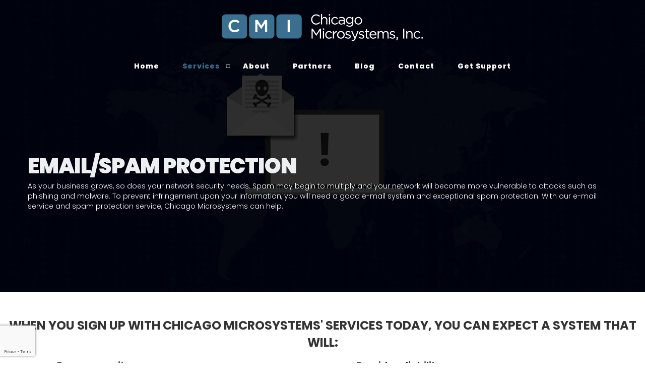

--- FILE ---
content_type: text/html; charset=utf-8
request_url: https://www.google.com/recaptcha/api2/anchor?ar=1&k=6LdM5uMZAAAAAPZWmYQk9X2Al7cBs-E_8bSM-qVH&co=aHR0cHM6Ly93d3cuY2hpbWljcm8uY29tOjQ0Mw..&hl=en&v=N67nZn4AqZkNcbeMu4prBgzg&theme=light&size=invisible&badge=bottomleft&anchor-ms=20000&execute-ms=30000&cb=omw6nt1gzyh3
body_size: 49741
content:
<!DOCTYPE HTML><html dir="ltr" lang="en"><head><meta http-equiv="Content-Type" content="text/html; charset=UTF-8">
<meta http-equiv="X-UA-Compatible" content="IE=edge">
<title>reCAPTCHA</title>
<style type="text/css">
/* cyrillic-ext */
@font-face {
  font-family: 'Roboto';
  font-style: normal;
  font-weight: 400;
  font-stretch: 100%;
  src: url(//fonts.gstatic.com/s/roboto/v48/KFO7CnqEu92Fr1ME7kSn66aGLdTylUAMa3GUBHMdazTgWw.woff2) format('woff2');
  unicode-range: U+0460-052F, U+1C80-1C8A, U+20B4, U+2DE0-2DFF, U+A640-A69F, U+FE2E-FE2F;
}
/* cyrillic */
@font-face {
  font-family: 'Roboto';
  font-style: normal;
  font-weight: 400;
  font-stretch: 100%;
  src: url(//fonts.gstatic.com/s/roboto/v48/KFO7CnqEu92Fr1ME7kSn66aGLdTylUAMa3iUBHMdazTgWw.woff2) format('woff2');
  unicode-range: U+0301, U+0400-045F, U+0490-0491, U+04B0-04B1, U+2116;
}
/* greek-ext */
@font-face {
  font-family: 'Roboto';
  font-style: normal;
  font-weight: 400;
  font-stretch: 100%;
  src: url(//fonts.gstatic.com/s/roboto/v48/KFO7CnqEu92Fr1ME7kSn66aGLdTylUAMa3CUBHMdazTgWw.woff2) format('woff2');
  unicode-range: U+1F00-1FFF;
}
/* greek */
@font-face {
  font-family: 'Roboto';
  font-style: normal;
  font-weight: 400;
  font-stretch: 100%;
  src: url(//fonts.gstatic.com/s/roboto/v48/KFO7CnqEu92Fr1ME7kSn66aGLdTylUAMa3-UBHMdazTgWw.woff2) format('woff2');
  unicode-range: U+0370-0377, U+037A-037F, U+0384-038A, U+038C, U+038E-03A1, U+03A3-03FF;
}
/* math */
@font-face {
  font-family: 'Roboto';
  font-style: normal;
  font-weight: 400;
  font-stretch: 100%;
  src: url(//fonts.gstatic.com/s/roboto/v48/KFO7CnqEu92Fr1ME7kSn66aGLdTylUAMawCUBHMdazTgWw.woff2) format('woff2');
  unicode-range: U+0302-0303, U+0305, U+0307-0308, U+0310, U+0312, U+0315, U+031A, U+0326-0327, U+032C, U+032F-0330, U+0332-0333, U+0338, U+033A, U+0346, U+034D, U+0391-03A1, U+03A3-03A9, U+03B1-03C9, U+03D1, U+03D5-03D6, U+03F0-03F1, U+03F4-03F5, U+2016-2017, U+2034-2038, U+203C, U+2040, U+2043, U+2047, U+2050, U+2057, U+205F, U+2070-2071, U+2074-208E, U+2090-209C, U+20D0-20DC, U+20E1, U+20E5-20EF, U+2100-2112, U+2114-2115, U+2117-2121, U+2123-214F, U+2190, U+2192, U+2194-21AE, U+21B0-21E5, U+21F1-21F2, U+21F4-2211, U+2213-2214, U+2216-22FF, U+2308-230B, U+2310, U+2319, U+231C-2321, U+2336-237A, U+237C, U+2395, U+239B-23B7, U+23D0, U+23DC-23E1, U+2474-2475, U+25AF, U+25B3, U+25B7, U+25BD, U+25C1, U+25CA, U+25CC, U+25FB, U+266D-266F, U+27C0-27FF, U+2900-2AFF, U+2B0E-2B11, U+2B30-2B4C, U+2BFE, U+3030, U+FF5B, U+FF5D, U+1D400-1D7FF, U+1EE00-1EEFF;
}
/* symbols */
@font-face {
  font-family: 'Roboto';
  font-style: normal;
  font-weight: 400;
  font-stretch: 100%;
  src: url(//fonts.gstatic.com/s/roboto/v48/KFO7CnqEu92Fr1ME7kSn66aGLdTylUAMaxKUBHMdazTgWw.woff2) format('woff2');
  unicode-range: U+0001-000C, U+000E-001F, U+007F-009F, U+20DD-20E0, U+20E2-20E4, U+2150-218F, U+2190, U+2192, U+2194-2199, U+21AF, U+21E6-21F0, U+21F3, U+2218-2219, U+2299, U+22C4-22C6, U+2300-243F, U+2440-244A, U+2460-24FF, U+25A0-27BF, U+2800-28FF, U+2921-2922, U+2981, U+29BF, U+29EB, U+2B00-2BFF, U+4DC0-4DFF, U+FFF9-FFFB, U+10140-1018E, U+10190-1019C, U+101A0, U+101D0-101FD, U+102E0-102FB, U+10E60-10E7E, U+1D2C0-1D2D3, U+1D2E0-1D37F, U+1F000-1F0FF, U+1F100-1F1AD, U+1F1E6-1F1FF, U+1F30D-1F30F, U+1F315, U+1F31C, U+1F31E, U+1F320-1F32C, U+1F336, U+1F378, U+1F37D, U+1F382, U+1F393-1F39F, U+1F3A7-1F3A8, U+1F3AC-1F3AF, U+1F3C2, U+1F3C4-1F3C6, U+1F3CA-1F3CE, U+1F3D4-1F3E0, U+1F3ED, U+1F3F1-1F3F3, U+1F3F5-1F3F7, U+1F408, U+1F415, U+1F41F, U+1F426, U+1F43F, U+1F441-1F442, U+1F444, U+1F446-1F449, U+1F44C-1F44E, U+1F453, U+1F46A, U+1F47D, U+1F4A3, U+1F4B0, U+1F4B3, U+1F4B9, U+1F4BB, U+1F4BF, U+1F4C8-1F4CB, U+1F4D6, U+1F4DA, U+1F4DF, U+1F4E3-1F4E6, U+1F4EA-1F4ED, U+1F4F7, U+1F4F9-1F4FB, U+1F4FD-1F4FE, U+1F503, U+1F507-1F50B, U+1F50D, U+1F512-1F513, U+1F53E-1F54A, U+1F54F-1F5FA, U+1F610, U+1F650-1F67F, U+1F687, U+1F68D, U+1F691, U+1F694, U+1F698, U+1F6AD, U+1F6B2, U+1F6B9-1F6BA, U+1F6BC, U+1F6C6-1F6CF, U+1F6D3-1F6D7, U+1F6E0-1F6EA, U+1F6F0-1F6F3, U+1F6F7-1F6FC, U+1F700-1F7FF, U+1F800-1F80B, U+1F810-1F847, U+1F850-1F859, U+1F860-1F887, U+1F890-1F8AD, U+1F8B0-1F8BB, U+1F8C0-1F8C1, U+1F900-1F90B, U+1F93B, U+1F946, U+1F984, U+1F996, U+1F9E9, U+1FA00-1FA6F, U+1FA70-1FA7C, U+1FA80-1FA89, U+1FA8F-1FAC6, U+1FACE-1FADC, U+1FADF-1FAE9, U+1FAF0-1FAF8, U+1FB00-1FBFF;
}
/* vietnamese */
@font-face {
  font-family: 'Roboto';
  font-style: normal;
  font-weight: 400;
  font-stretch: 100%;
  src: url(//fonts.gstatic.com/s/roboto/v48/KFO7CnqEu92Fr1ME7kSn66aGLdTylUAMa3OUBHMdazTgWw.woff2) format('woff2');
  unicode-range: U+0102-0103, U+0110-0111, U+0128-0129, U+0168-0169, U+01A0-01A1, U+01AF-01B0, U+0300-0301, U+0303-0304, U+0308-0309, U+0323, U+0329, U+1EA0-1EF9, U+20AB;
}
/* latin-ext */
@font-face {
  font-family: 'Roboto';
  font-style: normal;
  font-weight: 400;
  font-stretch: 100%;
  src: url(//fonts.gstatic.com/s/roboto/v48/KFO7CnqEu92Fr1ME7kSn66aGLdTylUAMa3KUBHMdazTgWw.woff2) format('woff2');
  unicode-range: U+0100-02BA, U+02BD-02C5, U+02C7-02CC, U+02CE-02D7, U+02DD-02FF, U+0304, U+0308, U+0329, U+1D00-1DBF, U+1E00-1E9F, U+1EF2-1EFF, U+2020, U+20A0-20AB, U+20AD-20C0, U+2113, U+2C60-2C7F, U+A720-A7FF;
}
/* latin */
@font-face {
  font-family: 'Roboto';
  font-style: normal;
  font-weight: 400;
  font-stretch: 100%;
  src: url(//fonts.gstatic.com/s/roboto/v48/KFO7CnqEu92Fr1ME7kSn66aGLdTylUAMa3yUBHMdazQ.woff2) format('woff2');
  unicode-range: U+0000-00FF, U+0131, U+0152-0153, U+02BB-02BC, U+02C6, U+02DA, U+02DC, U+0304, U+0308, U+0329, U+2000-206F, U+20AC, U+2122, U+2191, U+2193, U+2212, U+2215, U+FEFF, U+FFFD;
}
/* cyrillic-ext */
@font-face {
  font-family: 'Roboto';
  font-style: normal;
  font-weight: 500;
  font-stretch: 100%;
  src: url(//fonts.gstatic.com/s/roboto/v48/KFO7CnqEu92Fr1ME7kSn66aGLdTylUAMa3GUBHMdazTgWw.woff2) format('woff2');
  unicode-range: U+0460-052F, U+1C80-1C8A, U+20B4, U+2DE0-2DFF, U+A640-A69F, U+FE2E-FE2F;
}
/* cyrillic */
@font-face {
  font-family: 'Roboto';
  font-style: normal;
  font-weight: 500;
  font-stretch: 100%;
  src: url(//fonts.gstatic.com/s/roboto/v48/KFO7CnqEu92Fr1ME7kSn66aGLdTylUAMa3iUBHMdazTgWw.woff2) format('woff2');
  unicode-range: U+0301, U+0400-045F, U+0490-0491, U+04B0-04B1, U+2116;
}
/* greek-ext */
@font-face {
  font-family: 'Roboto';
  font-style: normal;
  font-weight: 500;
  font-stretch: 100%;
  src: url(//fonts.gstatic.com/s/roboto/v48/KFO7CnqEu92Fr1ME7kSn66aGLdTylUAMa3CUBHMdazTgWw.woff2) format('woff2');
  unicode-range: U+1F00-1FFF;
}
/* greek */
@font-face {
  font-family: 'Roboto';
  font-style: normal;
  font-weight: 500;
  font-stretch: 100%;
  src: url(//fonts.gstatic.com/s/roboto/v48/KFO7CnqEu92Fr1ME7kSn66aGLdTylUAMa3-UBHMdazTgWw.woff2) format('woff2');
  unicode-range: U+0370-0377, U+037A-037F, U+0384-038A, U+038C, U+038E-03A1, U+03A3-03FF;
}
/* math */
@font-face {
  font-family: 'Roboto';
  font-style: normal;
  font-weight: 500;
  font-stretch: 100%;
  src: url(//fonts.gstatic.com/s/roboto/v48/KFO7CnqEu92Fr1ME7kSn66aGLdTylUAMawCUBHMdazTgWw.woff2) format('woff2');
  unicode-range: U+0302-0303, U+0305, U+0307-0308, U+0310, U+0312, U+0315, U+031A, U+0326-0327, U+032C, U+032F-0330, U+0332-0333, U+0338, U+033A, U+0346, U+034D, U+0391-03A1, U+03A3-03A9, U+03B1-03C9, U+03D1, U+03D5-03D6, U+03F0-03F1, U+03F4-03F5, U+2016-2017, U+2034-2038, U+203C, U+2040, U+2043, U+2047, U+2050, U+2057, U+205F, U+2070-2071, U+2074-208E, U+2090-209C, U+20D0-20DC, U+20E1, U+20E5-20EF, U+2100-2112, U+2114-2115, U+2117-2121, U+2123-214F, U+2190, U+2192, U+2194-21AE, U+21B0-21E5, U+21F1-21F2, U+21F4-2211, U+2213-2214, U+2216-22FF, U+2308-230B, U+2310, U+2319, U+231C-2321, U+2336-237A, U+237C, U+2395, U+239B-23B7, U+23D0, U+23DC-23E1, U+2474-2475, U+25AF, U+25B3, U+25B7, U+25BD, U+25C1, U+25CA, U+25CC, U+25FB, U+266D-266F, U+27C0-27FF, U+2900-2AFF, U+2B0E-2B11, U+2B30-2B4C, U+2BFE, U+3030, U+FF5B, U+FF5D, U+1D400-1D7FF, U+1EE00-1EEFF;
}
/* symbols */
@font-face {
  font-family: 'Roboto';
  font-style: normal;
  font-weight: 500;
  font-stretch: 100%;
  src: url(//fonts.gstatic.com/s/roboto/v48/KFO7CnqEu92Fr1ME7kSn66aGLdTylUAMaxKUBHMdazTgWw.woff2) format('woff2');
  unicode-range: U+0001-000C, U+000E-001F, U+007F-009F, U+20DD-20E0, U+20E2-20E4, U+2150-218F, U+2190, U+2192, U+2194-2199, U+21AF, U+21E6-21F0, U+21F3, U+2218-2219, U+2299, U+22C4-22C6, U+2300-243F, U+2440-244A, U+2460-24FF, U+25A0-27BF, U+2800-28FF, U+2921-2922, U+2981, U+29BF, U+29EB, U+2B00-2BFF, U+4DC0-4DFF, U+FFF9-FFFB, U+10140-1018E, U+10190-1019C, U+101A0, U+101D0-101FD, U+102E0-102FB, U+10E60-10E7E, U+1D2C0-1D2D3, U+1D2E0-1D37F, U+1F000-1F0FF, U+1F100-1F1AD, U+1F1E6-1F1FF, U+1F30D-1F30F, U+1F315, U+1F31C, U+1F31E, U+1F320-1F32C, U+1F336, U+1F378, U+1F37D, U+1F382, U+1F393-1F39F, U+1F3A7-1F3A8, U+1F3AC-1F3AF, U+1F3C2, U+1F3C4-1F3C6, U+1F3CA-1F3CE, U+1F3D4-1F3E0, U+1F3ED, U+1F3F1-1F3F3, U+1F3F5-1F3F7, U+1F408, U+1F415, U+1F41F, U+1F426, U+1F43F, U+1F441-1F442, U+1F444, U+1F446-1F449, U+1F44C-1F44E, U+1F453, U+1F46A, U+1F47D, U+1F4A3, U+1F4B0, U+1F4B3, U+1F4B9, U+1F4BB, U+1F4BF, U+1F4C8-1F4CB, U+1F4D6, U+1F4DA, U+1F4DF, U+1F4E3-1F4E6, U+1F4EA-1F4ED, U+1F4F7, U+1F4F9-1F4FB, U+1F4FD-1F4FE, U+1F503, U+1F507-1F50B, U+1F50D, U+1F512-1F513, U+1F53E-1F54A, U+1F54F-1F5FA, U+1F610, U+1F650-1F67F, U+1F687, U+1F68D, U+1F691, U+1F694, U+1F698, U+1F6AD, U+1F6B2, U+1F6B9-1F6BA, U+1F6BC, U+1F6C6-1F6CF, U+1F6D3-1F6D7, U+1F6E0-1F6EA, U+1F6F0-1F6F3, U+1F6F7-1F6FC, U+1F700-1F7FF, U+1F800-1F80B, U+1F810-1F847, U+1F850-1F859, U+1F860-1F887, U+1F890-1F8AD, U+1F8B0-1F8BB, U+1F8C0-1F8C1, U+1F900-1F90B, U+1F93B, U+1F946, U+1F984, U+1F996, U+1F9E9, U+1FA00-1FA6F, U+1FA70-1FA7C, U+1FA80-1FA89, U+1FA8F-1FAC6, U+1FACE-1FADC, U+1FADF-1FAE9, U+1FAF0-1FAF8, U+1FB00-1FBFF;
}
/* vietnamese */
@font-face {
  font-family: 'Roboto';
  font-style: normal;
  font-weight: 500;
  font-stretch: 100%;
  src: url(//fonts.gstatic.com/s/roboto/v48/KFO7CnqEu92Fr1ME7kSn66aGLdTylUAMa3OUBHMdazTgWw.woff2) format('woff2');
  unicode-range: U+0102-0103, U+0110-0111, U+0128-0129, U+0168-0169, U+01A0-01A1, U+01AF-01B0, U+0300-0301, U+0303-0304, U+0308-0309, U+0323, U+0329, U+1EA0-1EF9, U+20AB;
}
/* latin-ext */
@font-face {
  font-family: 'Roboto';
  font-style: normal;
  font-weight: 500;
  font-stretch: 100%;
  src: url(//fonts.gstatic.com/s/roboto/v48/KFO7CnqEu92Fr1ME7kSn66aGLdTylUAMa3KUBHMdazTgWw.woff2) format('woff2');
  unicode-range: U+0100-02BA, U+02BD-02C5, U+02C7-02CC, U+02CE-02D7, U+02DD-02FF, U+0304, U+0308, U+0329, U+1D00-1DBF, U+1E00-1E9F, U+1EF2-1EFF, U+2020, U+20A0-20AB, U+20AD-20C0, U+2113, U+2C60-2C7F, U+A720-A7FF;
}
/* latin */
@font-face {
  font-family: 'Roboto';
  font-style: normal;
  font-weight: 500;
  font-stretch: 100%;
  src: url(//fonts.gstatic.com/s/roboto/v48/KFO7CnqEu92Fr1ME7kSn66aGLdTylUAMa3yUBHMdazQ.woff2) format('woff2');
  unicode-range: U+0000-00FF, U+0131, U+0152-0153, U+02BB-02BC, U+02C6, U+02DA, U+02DC, U+0304, U+0308, U+0329, U+2000-206F, U+20AC, U+2122, U+2191, U+2193, U+2212, U+2215, U+FEFF, U+FFFD;
}
/* cyrillic-ext */
@font-face {
  font-family: 'Roboto';
  font-style: normal;
  font-weight: 900;
  font-stretch: 100%;
  src: url(//fonts.gstatic.com/s/roboto/v48/KFO7CnqEu92Fr1ME7kSn66aGLdTylUAMa3GUBHMdazTgWw.woff2) format('woff2');
  unicode-range: U+0460-052F, U+1C80-1C8A, U+20B4, U+2DE0-2DFF, U+A640-A69F, U+FE2E-FE2F;
}
/* cyrillic */
@font-face {
  font-family: 'Roboto';
  font-style: normal;
  font-weight: 900;
  font-stretch: 100%;
  src: url(//fonts.gstatic.com/s/roboto/v48/KFO7CnqEu92Fr1ME7kSn66aGLdTylUAMa3iUBHMdazTgWw.woff2) format('woff2');
  unicode-range: U+0301, U+0400-045F, U+0490-0491, U+04B0-04B1, U+2116;
}
/* greek-ext */
@font-face {
  font-family: 'Roboto';
  font-style: normal;
  font-weight: 900;
  font-stretch: 100%;
  src: url(//fonts.gstatic.com/s/roboto/v48/KFO7CnqEu92Fr1ME7kSn66aGLdTylUAMa3CUBHMdazTgWw.woff2) format('woff2');
  unicode-range: U+1F00-1FFF;
}
/* greek */
@font-face {
  font-family: 'Roboto';
  font-style: normal;
  font-weight: 900;
  font-stretch: 100%;
  src: url(//fonts.gstatic.com/s/roboto/v48/KFO7CnqEu92Fr1ME7kSn66aGLdTylUAMa3-UBHMdazTgWw.woff2) format('woff2');
  unicode-range: U+0370-0377, U+037A-037F, U+0384-038A, U+038C, U+038E-03A1, U+03A3-03FF;
}
/* math */
@font-face {
  font-family: 'Roboto';
  font-style: normal;
  font-weight: 900;
  font-stretch: 100%;
  src: url(//fonts.gstatic.com/s/roboto/v48/KFO7CnqEu92Fr1ME7kSn66aGLdTylUAMawCUBHMdazTgWw.woff2) format('woff2');
  unicode-range: U+0302-0303, U+0305, U+0307-0308, U+0310, U+0312, U+0315, U+031A, U+0326-0327, U+032C, U+032F-0330, U+0332-0333, U+0338, U+033A, U+0346, U+034D, U+0391-03A1, U+03A3-03A9, U+03B1-03C9, U+03D1, U+03D5-03D6, U+03F0-03F1, U+03F4-03F5, U+2016-2017, U+2034-2038, U+203C, U+2040, U+2043, U+2047, U+2050, U+2057, U+205F, U+2070-2071, U+2074-208E, U+2090-209C, U+20D0-20DC, U+20E1, U+20E5-20EF, U+2100-2112, U+2114-2115, U+2117-2121, U+2123-214F, U+2190, U+2192, U+2194-21AE, U+21B0-21E5, U+21F1-21F2, U+21F4-2211, U+2213-2214, U+2216-22FF, U+2308-230B, U+2310, U+2319, U+231C-2321, U+2336-237A, U+237C, U+2395, U+239B-23B7, U+23D0, U+23DC-23E1, U+2474-2475, U+25AF, U+25B3, U+25B7, U+25BD, U+25C1, U+25CA, U+25CC, U+25FB, U+266D-266F, U+27C0-27FF, U+2900-2AFF, U+2B0E-2B11, U+2B30-2B4C, U+2BFE, U+3030, U+FF5B, U+FF5D, U+1D400-1D7FF, U+1EE00-1EEFF;
}
/* symbols */
@font-face {
  font-family: 'Roboto';
  font-style: normal;
  font-weight: 900;
  font-stretch: 100%;
  src: url(//fonts.gstatic.com/s/roboto/v48/KFO7CnqEu92Fr1ME7kSn66aGLdTylUAMaxKUBHMdazTgWw.woff2) format('woff2');
  unicode-range: U+0001-000C, U+000E-001F, U+007F-009F, U+20DD-20E0, U+20E2-20E4, U+2150-218F, U+2190, U+2192, U+2194-2199, U+21AF, U+21E6-21F0, U+21F3, U+2218-2219, U+2299, U+22C4-22C6, U+2300-243F, U+2440-244A, U+2460-24FF, U+25A0-27BF, U+2800-28FF, U+2921-2922, U+2981, U+29BF, U+29EB, U+2B00-2BFF, U+4DC0-4DFF, U+FFF9-FFFB, U+10140-1018E, U+10190-1019C, U+101A0, U+101D0-101FD, U+102E0-102FB, U+10E60-10E7E, U+1D2C0-1D2D3, U+1D2E0-1D37F, U+1F000-1F0FF, U+1F100-1F1AD, U+1F1E6-1F1FF, U+1F30D-1F30F, U+1F315, U+1F31C, U+1F31E, U+1F320-1F32C, U+1F336, U+1F378, U+1F37D, U+1F382, U+1F393-1F39F, U+1F3A7-1F3A8, U+1F3AC-1F3AF, U+1F3C2, U+1F3C4-1F3C6, U+1F3CA-1F3CE, U+1F3D4-1F3E0, U+1F3ED, U+1F3F1-1F3F3, U+1F3F5-1F3F7, U+1F408, U+1F415, U+1F41F, U+1F426, U+1F43F, U+1F441-1F442, U+1F444, U+1F446-1F449, U+1F44C-1F44E, U+1F453, U+1F46A, U+1F47D, U+1F4A3, U+1F4B0, U+1F4B3, U+1F4B9, U+1F4BB, U+1F4BF, U+1F4C8-1F4CB, U+1F4D6, U+1F4DA, U+1F4DF, U+1F4E3-1F4E6, U+1F4EA-1F4ED, U+1F4F7, U+1F4F9-1F4FB, U+1F4FD-1F4FE, U+1F503, U+1F507-1F50B, U+1F50D, U+1F512-1F513, U+1F53E-1F54A, U+1F54F-1F5FA, U+1F610, U+1F650-1F67F, U+1F687, U+1F68D, U+1F691, U+1F694, U+1F698, U+1F6AD, U+1F6B2, U+1F6B9-1F6BA, U+1F6BC, U+1F6C6-1F6CF, U+1F6D3-1F6D7, U+1F6E0-1F6EA, U+1F6F0-1F6F3, U+1F6F7-1F6FC, U+1F700-1F7FF, U+1F800-1F80B, U+1F810-1F847, U+1F850-1F859, U+1F860-1F887, U+1F890-1F8AD, U+1F8B0-1F8BB, U+1F8C0-1F8C1, U+1F900-1F90B, U+1F93B, U+1F946, U+1F984, U+1F996, U+1F9E9, U+1FA00-1FA6F, U+1FA70-1FA7C, U+1FA80-1FA89, U+1FA8F-1FAC6, U+1FACE-1FADC, U+1FADF-1FAE9, U+1FAF0-1FAF8, U+1FB00-1FBFF;
}
/* vietnamese */
@font-face {
  font-family: 'Roboto';
  font-style: normal;
  font-weight: 900;
  font-stretch: 100%;
  src: url(//fonts.gstatic.com/s/roboto/v48/KFO7CnqEu92Fr1ME7kSn66aGLdTylUAMa3OUBHMdazTgWw.woff2) format('woff2');
  unicode-range: U+0102-0103, U+0110-0111, U+0128-0129, U+0168-0169, U+01A0-01A1, U+01AF-01B0, U+0300-0301, U+0303-0304, U+0308-0309, U+0323, U+0329, U+1EA0-1EF9, U+20AB;
}
/* latin-ext */
@font-face {
  font-family: 'Roboto';
  font-style: normal;
  font-weight: 900;
  font-stretch: 100%;
  src: url(//fonts.gstatic.com/s/roboto/v48/KFO7CnqEu92Fr1ME7kSn66aGLdTylUAMa3KUBHMdazTgWw.woff2) format('woff2');
  unicode-range: U+0100-02BA, U+02BD-02C5, U+02C7-02CC, U+02CE-02D7, U+02DD-02FF, U+0304, U+0308, U+0329, U+1D00-1DBF, U+1E00-1E9F, U+1EF2-1EFF, U+2020, U+20A0-20AB, U+20AD-20C0, U+2113, U+2C60-2C7F, U+A720-A7FF;
}
/* latin */
@font-face {
  font-family: 'Roboto';
  font-style: normal;
  font-weight: 900;
  font-stretch: 100%;
  src: url(//fonts.gstatic.com/s/roboto/v48/KFO7CnqEu92Fr1ME7kSn66aGLdTylUAMa3yUBHMdazQ.woff2) format('woff2');
  unicode-range: U+0000-00FF, U+0131, U+0152-0153, U+02BB-02BC, U+02C6, U+02DA, U+02DC, U+0304, U+0308, U+0329, U+2000-206F, U+20AC, U+2122, U+2191, U+2193, U+2212, U+2215, U+FEFF, U+FFFD;
}

</style>
<link rel="stylesheet" type="text/css" href="https://www.gstatic.com/recaptcha/releases/N67nZn4AqZkNcbeMu4prBgzg/styles__ltr.css">
<script nonce="Z7lWigOeaVuvPn6fehzwcw" type="text/javascript">window['__recaptcha_api'] = 'https://www.google.com/recaptcha/api2/';</script>
<script type="text/javascript" src="https://www.gstatic.com/recaptcha/releases/N67nZn4AqZkNcbeMu4prBgzg/recaptcha__en.js" nonce="Z7lWigOeaVuvPn6fehzwcw">
      
    </script></head>
<body><div id="rc-anchor-alert" class="rc-anchor-alert"></div>
<input type="hidden" id="recaptcha-token" value="[base64]">
<script type="text/javascript" nonce="Z7lWigOeaVuvPn6fehzwcw">
      recaptcha.anchor.Main.init("[\x22ainput\x22,[\x22bgdata\x22,\x22\x22,\[base64]/[base64]/[base64]/[base64]/[base64]/[base64]/KGcoTywyNTMsTy5PKSxVRyhPLEMpKTpnKE8sMjUzLEMpLE8pKSxsKSksTykpfSxieT1mdW5jdGlvbihDLE8sdSxsKXtmb3IobD0odT1SKEMpLDApO08+MDtPLS0pbD1sPDw4fFooQyk7ZyhDLHUsbCl9LFVHPWZ1bmN0aW9uKEMsTyl7Qy5pLmxlbmd0aD4xMDQ/[base64]/[base64]/[base64]/[base64]/[base64]/[base64]/[base64]\\u003d\x22,\[base64]\x22,\x22w7bClSMIGSAjw6fCp1wbw6s6w7IrwrDCqsOww6rCnxB1w5QfK8KHIsO2b8KGfsKsRGnCkQJ2XB5cwoHCpMO3d8O9BhfDh8KKfcOmw6J5wqPCs3nCpsOdwoHCujbCjsKKwrLDt17DiGbCrcOGw4DDj8K+PMOHGsKNw5JtNMKswrkUw6DCjcKsSMOBwrzDtk1/[base64]/IFU4wqzDlRDCqcKGw5k6wrNhGnfCscOrbcOAVCgkHMOow5jCnlDDjkzCv8K6d8Kpw6lrw6bCvigPw7kcwqTDhMOrcTMYw51TTMKuH8O1Pzh4w7LDpsOBYTJ4wpHCoVAmw5d4CMKwwo0GwrdAw4QFOMKuw7I/w7wVRjR4ZMOmwrg/wpbCrl0TZlHDoR1WwqjDocO1w6YGwpPCtlNOa8OyRsK+f00mwpg/[base64]/[base64]/DqcOxa1jCmRPCn33Cni7CmcKqX8KAwoUAG8KrYsOfw4EYT8KYwq5qFcKew7J3YxjDj8K4X8Ovw45YwpZ7D8K0wqzDm8OuwpXCoMOQRBVOQkJNwpwsSVnCnEliw4jCkUs3eEPDlcK5EQQ3IHnDg8OAw68Ww4/DkVbDk1DDjyHCssOnSnkpPEU6O34Ad8Kpw5JFMwITaMO8YMOdG8Oew5sxZ1A0ail7wpfCuMKaAXgQJR/Ds8KWw6E6w53DkCZQw44VYzliecKzwqYnGMKrAUthwpzDt8KlwrwewrgPw6c+AMOhw57ChsO4bsK0a1V8wpXCk8Kiw7rDln/[base64]/Duh/CjQ/CjEIZAsK4acKHKmtgw68WdMOdwqcowoVIacKZw4YHw6RZX8K+w497BsKsLMO+w7hOw6w6P8KFwr1lcU0qc2NUw4swPVDDhnFBw7bDoFnCj8KUYhHCo8KTwrPDnsOowoEwwqVuAhIlGg1ZPMO9w6s/QQsVwr9vB8K1wprDisKzSUnDoMKWw5dBLwHCqgEwwpJbwrp5KsKFwrjCqDNFV8OowpARwq3DnSDDjsO3GcK9Q8ONJU7Cuz/ChcOJwrbCvFA1M8O4w6DCjMOkOGrDpsODwr8TwoHDhMOGEMOIw6rCvsKdwqTCrsOjw6PCtsOvfcOLw7/CpUBtO2nCmsKTw4vCqMO1VzZ/HcKrZE9pwppzw5TDksO9w7DCtk3CgREVwoVNcMKNLcO1A8K2woEgwrXDj0MSwrpgw6zCp8Osw5c2w4MYwrPDlMKJVT0JwrVpb8K1RcOtY8OAQijCjBEofMOEwq/CgMOLwrIkwqEmwrBLwppIwoM2R1/DsCdRZDfCosKLw6sVF8OGwogqw4fCpQbCtQtbw7/Ci8OOwpINw7IyIcO4wpQFIm1HYcKwfirDnyDCqMOAwpJowqt6wpXCuHLChDkvfGwgJMOPw63Cv8Oswot+bG4iw641IifDrHIyVXE1w5hqw7EMNMKKBcKMAkbCvcKUesOjOsKfWGbDiQJnGwgvwpR2wpQZGHUAI3Myw6vCkMOXHcOzw6XDpcO9S8KBwq/[base64]/CpsOiKcKCfxRRwqLCosKsw7hEwrTCo2jCqsODwrvCp1vCuQ7DpBYEwqPCtUdWwobCtVbDsTRlw63DmGfDhsOxc3XDnsO/wod8ZMKsJEsdJ8K0w4lIw7jDgcKcw6bCgSgBbcOxw6rDrsK/wplRwpwCccKzc2vDoUHDk8KVworCocK0wpFDwqXDoGnCpRrCiMK4w752RHNkZn3Ck3zCpFzCtcOjwqjDpcOLJsOCUsOtw5MnDcKXwpJrw7hiwrZswpNIDsOZw4jCrBXCusKLMmERLsOGwoPDvhQOwq5QdsOQBcOHU2/CrFR8c2/Cnjo8w4AWccOtL8KFw73CqnvCl2HCp8KtWcOKwobCg03CkFfChkPCrxhuBMK6wr/[base64]/[base64]/[base64]/DllV6WsKlwrrCu8OxORldGsOAw41Ewp/CusKDKk7CmWnCrMKcw7VYw5zDhcKFXsKkey/Dg8OZNGPChsOdwr3CkcKMwqxIw7XCgMKCVsKLYcKZK1jDmMOLUsKdwrcePCBQw7zDgsO6JGAdMcOaw7oOwrTCqcOaDMOcw602w7wvb0wPw7dWw70mBwlCw54OwqbCnsKawqDCoMO6BmDDiFnCuMOPw5I6wrFewoUPw5kKw4JlwpPDkcO5ZMOdMsOXLUJ8wo/Cn8K4w57CnsK4wo04w4XDgMKkZzt1LMOHf8KdBU4CwpfDkMO4KcOoXT0Ww6nCo0TCvXR/GsKuUzx8wp/CnsObw77DqmxOwrUawo3DmXzCoAHCocOTwoDClBsYTMKmwoXCrADChSwmw498wofDvcOJIwBBw6QpwqLCr8OGw7JsD2TDl8OfKMK3LsKPL14eQQwAGMOPw5gyJiDCr8KmYMK/RsK1w6XCj8OTwpMuOcOJMsOHDUFKKMK8WMKJQ8KAw6sWEMOgwrXDqsOgeGrDhUXDtcKHFcKVwpcbw6nDjsOPw4XCo8KsKVzDpcOgMEzDscKAw6XCosOAbW3Cu8KtX8KFwpsywrvCo8K9TxvCrUJefsKVwq7CpgPCn0JZamDDjMOhS1nClGrCkMO1JDg7Lk/DkDDCssKaUTjDtmfDqcOfcsKfw7lJw4bDq8OUw5J2w5jDllJwwqTCsU/CoR7DgMKJw7IYXnfClcOFwovCqS3DgMKZLcOmwpEnAsOHKG/CvsKCw4jDs0bDlXlkwpFBEXkmWG4mwoUcwrTCvXhPR8K3w4slTcKXw4fCs8OdwozDnQJywqYKwqkkw69zbRTDinYLD8Kvw4/Dji/DokZTDhjDvsKkEMOwwpjDsHLCrCpuw4IJw7zCtivDnF7ClsKHQcKjwp87ehnDjsOGOMKvVMKkZ8OCXMOMGcKQw5nCi3wrw4VxdhYHwpJvw4EaGkV8WcKTBsOAw6nDt8KTB3/CtBNpcDnDiA3Cu2XCo8KFQMKuV1/Cgh5oR8KgwrzDpMKxw7wOVHt/wrdNfwLCpUBxw5V7w4lwwrrCnEHDn8ONwqnDlF/[base64]/Cg8KSfn3ClwLCuMKKETd4RTsOVsKMw453wrl2LAXDvmRBwpHCkmBswq3CuRHDhMKWekZvwqwWblQFw4FkVMOaLcKfw6FAUcOSOArDrGNMKkLDusOSDsOvS1QxXiPDlMORMRjCqH3ClX3DsWchwprCucOhfMKtw5/DnsOsw5rCgEo/w5LDqQrDpQjCq116w5YBw73DusOBwp3DpsOefsKOw6rDh8Orwp7DnENkRknCqsKMdMOIw5xMXEY6w6pvFBfDpsKdwqjCg8KPbVrChT7Dh0HCnsOAwo4iSH/[base64]/Ck0DDh8KNdcK4WXc8RsK+woY8ScOuAS9SXMO/[base64]/ClmoKCMOPBcKhw6bDmMK3dxzDocKJQF3DrcOcHcKNIDo2JcO+wpfDrMO3wpjCn3jDvcO1EcKQwqDDnsKpesKqN8KDw4d/FWVGw6bCtl/DusO9YnTDj3LCn2Mvw5nDlCsSK8KBwqHCvjnCvB54w7IOwqzCk03CqhzDkVPCtsKsFMOVw6VffsOiG27DusOAw6vDrW0uEsOswoHDuVTCsH1MF8KecVPDpsK9KzPCgDPDgcOhLMOkwrdPOiLCrzHCvwhZw6zDsAvDlcO8woJeCnRTVR8CBicXdsOKw6o/O0rDtsOPwpHDqsOtw63Ckk/Ds8KPw6PDjsOaw70qTm/[base64]/[base64]/CssKoZcO6wrDDuhFow7jDmHUGw4x8OMKpEV/CjHVSHMOVLsKRNMKdw7Mtw5s2cMOiw4HDrMOYRkTDpMKow4fDnMKWw5NCw6kJZE4Jwo/[base64]/CrgV1w5VbVMO7Eyl8R8OqVsOAw43CjQHDqVIKJUnCg8KPAG1SCkA5wpXDl8OUA8OAw5NYw60gMEhSecKoSMKSw6zDlsODGcOSwqgswoLDkgTDg8O+w7LDnF85w7k2wqbDiMK6KHArOcOFBsKOecOZwo1Sw7EpbQHDtm8IfMKAwq0fwpzDoQHCtyzDlEfCj8O/w5TDjcO1YyJqLMOnw6jDhsORw73CncK1FlrCmHPDn8ORZsOew5d7wp7DgMOjwoxiwrNxPQtUw4TCjsONUMO7wodiw5HDnFfChEjCo8OMw4/CvsOWe8Kww6ERw63CmcKjwohmw4LCuyDDnEfCsUkSwrDDnVnCthsxUMKpEcKmw7xbw4LChcOLYMKXIGdfTMK+w7rDuMOpw73DjcK/w7XDmMOkYMK5FibCoFPCksOqwp/[base64]/Ciw7DvBM1JcOuw57CmcKiwpoTQsOFwoLCtMKuGSbDsD3Dmy7DgxUtSU/DicOnwq9WKFrDnwhsJHB5wqhkw5XDtDMuY8K+wr96fsOhQyAKwqASTMKQwr4IwrUKL1RHQsOpw6d4e07Dl8KKC8KSw685LsOLwr4jLEHDplvDiTnDszPDnG8dw4ERWcObwrsSw4INSW/[base64]/Ct8KSVxHDrELCgxDDrCEYw7LDiGvDiALCr2XDpsKsw63CjUUUXcOGwpDDigFtwqjDmQLCgS3Dr8KtRcKFZVLCn8OMw6/DpWvDtAJxwoVHwrjDnsKqBsKHbMO6dMOPwr5dw7FwwqZnwqsxw6DDqlbDlsKswq3DqcK/w7rDlMOxw4oQNyvDpHEpw5BdasO2wqlzZ8KlYz4LwpwUwoZ8wpHDgnnCnzrDhUfDsXgaRAteNMKoTinCrcO9woJSBcOWKsOgw7HCvkTCt8OzecO/woATwrUaPzIdw6llwoAyM8OVW8OtEmB9wofDssO6wqXCuMOpL8Odw5XDkMOqRsKUH2/DmnTDpTnCvjfDgMO7wr3ClcO3w6/DjH9GEyF2Z8KSw5rDtwBuwoMTVlbDnWbDisOawqzDkxfDjXrDqsKqwqDCjMOcw4rDixl5SsOMRsKeJRrDrgTDrE7DgMOnVhTCvlxSwphRwoPCu8K1Ew5uwoo4wrbCk3zDnAjCpzLCu8K4Vj7CizIDPmZ0w4g/w5PCncOwRxFYw4sAQn4fTnQ5JD3Dp8KEwrHDhlDDrxQQMgtPwp3DiG/CoF3Cn8OkInfDksO0ejHCmMOHEzckUj5mKSlRFG/Com5pw6ocwo1UQMK/VMKxwozCrB1mG8OyfEnCicKhwqXCpMO9wqDDpcOXw6rDq1zDlsKmNMKGwrdzw5nDhUPDjkbDuA9YwoRuccKkOkzDrsKXw6NzccKtF0LCnV5Fw6LDq8OaEMK3wqxxWcOiwpB9I8OYw6s7VsKiJcK3PRVDwpTCvznDhcO2c8K2wp/Cm8Knwp5vw57DqFjCr8OuwpfCgVjDi8O1wrVLwpnClRYCw54kG0vDvcKWwqvCkC0NYsOZQcKxNBN6PWDDhMKaw73Dn8KPwrNPwpfDvsOUSQs9wqzCrUTCu8KOwqs/AsKuwpHDksKCJRzDi8KDRXTDnCAJwrjDgAlZw5xowrYNw4gFw5bChcKWO8K3w6UPd08QA8Oowpliw5IbP2YeBSLCnA/CmFEuwp7DpBp3BF48w6xZw5rDmcK6McOUw73Ci8K2CcOVFsOmwrcow6jCg0N2wqtzwpdrO8Olw4DClMOlSFfCgcOkwoN4eMOZwpDCsMKzMcOZwqRZYxDDjWcgworCvDbDvcKhHcKbOUNhw5/Cvn47wqU8VsOxK0zDp8O7w6YjwpLCpsOAVcOzwq0BB8KYAcObw6gLw4x2wr/Cr8OjwqQHw6jDrcKpwpzDnMKmPcOPw6Q1Y3pga8KhY1fCrjvCuRjCjcKQVVMiw75MwqgFw6/DkHdKw4XCvMKOwpEPIMOnwq/[base64]/[base64]/CtBhYFsKTU8KlZE3ChXLDscKqBMK0wrnDucKGCsKnTsKBMhgiw55EwrjChy9Ad8O4wp4hwoPCnMKZHi/DlsKXwrh/[base64]/[base64]/Di0HCmiPChcO0w61kFRYdw744D8O6ZMK2w63CjmPCrhnCiRHDscOyw4/Dh8KLRsOqT8Obw6VgwrU6DGNvT8OYDsOhwrk4VXI/H3ghXMKrFWtQTRTDv8KvwpI/wpwqMA3DhcOUUsKBE8KRw6TDscKKHStrw7HCjApYwqB4DMKCYMKpwoLCqF/CssOpc8KUwqhFSzLDv8Otw45aw6ULw4jCp8OTfMKXbxpQWcO9wrPCusOzw7chdcORw6PCo8KoWVVYasKtw4Etwr4kYcK/w5UZw6w+dMOiw7gpwpxKNsODwq0Rw5zDoS/DtEPCp8KXw7MVwpTDtD/DiH4sT8Okw58xwpLCtcKnw73CgUXDo8KDw70qHyrDgMOcw5jCnw7Dn8KlwpLDrSfCosKPYMOyRWQaI33DqEXCgsOEesOcPMKkURJgcXg/w7dFwqHDtsKoF8O2JcK4w4pHQhpZwoNxLx/DrEpqSGDDtQvCtMKkw4bDjsK/w6sOCEzDsMKmw5fDgV8UwrlhBMKvw6nDtibDlTlGBcKBw5o9AgcyD8ONcsKAJmjChT3CpkRnw6LCiiQjw5DDl1BYw6PDpiw4fSQ/LFbCrMKWUQprLcKZTTMAwoteDiI9dmVyDGcWw6rDgcK7wqrDjmvDoyZDwqd/[base64]/DlV00HMKYY8KlM3d0fcODwooEwoI9Tn/[base64]/CrCk2LmA3LcOABsOfw7kTw47CnCTDtGdXw5/[base64]/CoRnCrRpSHcKBwozCncK8wpPDl8O+w4jCscKBw47CmsOHw7tmw68wU8OOUcOJw719w4DDrzBXLRIyBcOaNRpYQMKDPw7DsT9/fAQzwqTDgMOrwqPCq8KbecOARMKuQyZMw6dwwp/[base64]/DlgvCiMOhDxEXw7XDjcKoYX0Nw6DClcK4w4UOwpPCnsOrw6zDuipvZUjChzo3wpHDhsK4OR/CrsKUacKzAMOiw6vDtUxvwojChBF1E2XDq8OSW1gJZT1VwqxPw71pV8KTMMOpLnoVGhDDrcKTeA0ewrIPw6VyCcOBSAMPwpnDtTl/w6XCoWV/wrHCqMKuRw5ScjMdP14mwqPDpMOswpZ1wq3DsW7DocKgfsK7NlXDtsOfIsK4wqDCqiXDtcOKYcK+YFvChwfCt8OXIgPDhy7DucKkCMKqMRFyeX55e3/CtMKsw70WwodEYwFZw7HCrsKuw6jDkMOtw5XCrhB+P8OPEBbDli1Gw57Cv8OOQ8OZwqXDiS3DicKpwoBoGsK1woXDhMOLQR45RcKJw43CvFwYUkJ2w5nDi8KRw4MefDLCtsKow4LDmMKww6/CrigHw7huw67DjRnCrMOmZlF2JXArw7ZFZcKCw5p1Z1HDiMKzwpjClHJ5BMO9IsK9wqY/w6JRWsKzKX3Cm3M7R8Omw6xywqtDXFFuwrE4T3XDtjTDoMKfw5VuHcKnemfDpsOsw5bCnQrCtsOsw7rDtsOabcOEDlfCgsKaw77CijkGZGTDonXDiT3Dv8KzQFh5fcKUMsOPE10mAhQlw7RGORTChXVTGHxaEcOSdg3CrMOtw4TDqBEfCsOzSRnCqx/[base64]/w4dBwrAGwoTDicOIw5DDujjCoxPDmsKkN1hTRyHCk8OwwpnDqX3DpS0PYijDk8KoXsOiw50/HcKqw5bDhsKCAsKNSMOXwowgw6N4w5lJw7DCpk/CoAkxVsKLwoBww64Xd1J/woJ/wpvDusKWwrDDrhp6P8Knw6nCuTJVwrrCpcKqTMKOUVPCnwPDqhPCpsOSWG7DkMOSTMKCwp9ralErcinCvMOgXGDCiV0SEmhWC23Dsl/DrcKJNMOFCsK1Y2fDkD7CrgPDjFocwqApVMKVG8Orwr7Di08xSGzCksO0Ni97w5VwwqM+wq8/WXAlwok9dX/CpyzCsWFqwp7CtcKhwpBEw4fDgMORSE1lfsKxdcKvwqFVQ8OAw7daLV0Rw7XCiQIBXMO+fcKVOsOVwqMzecOqw77DuD8QOTcRRMORWcKNwq4oPBTDhVZxdMOBwrXDmQDDjWUnw5jDnTjCsMOBw7DDtREpflVWGsO4wpAgEsKtwrTDi8O5woLDiEx/w41jdQFoMcOlwo/ChlkYVcKFwpTCpnRnG0bCsT4HRMO6FMKlSAfDncOdbMKnwqIfwpTDjyjCkidwBS9tAHjDrcOBM07DlMK2HsK0KGRcFcKSw6xwYsKbw6hdwqPDhBzCgcKsWGPCmxrDtlbDucKbw5deScKywovDn8OwNMOYw5nDtcOPw7VfwovDv8OtOjARw4HDlnMBUA/Cm8OnNMO5KB9UQcKJMsKzSVBsw54NGWPCvhTDt3DCvsKPBcOcEsK+w6pdXG5Bw7BfHMOOchImSG7CoMOow6wiLmVMwq9Owr/Dng7DlcO+w4XDiVc+N0kAVXUmw5Vlwql+w5YHG8OZWMOjWsKKd3MuMifCj14bR8OOTVYMwoHCtRdGwpfDjm7Cn2zDg8K1wpfChMOtJsOnYsK3cF/DrXzCk8OPw4XDucKcOynCjcOyasK7wqbDohHDr8Kma8K9CRd1dDxgVMOdwpHCrhfCicOrDMOyw6zChx3Dq8O2wqggwpUDw6kMJsKlLSDCrcKPw5HCicOZw5Q/w6seDTbChV0FbsOnw63CmWLDo8OaWcOHcsKpw7kjw7nDuS/Dk1B+bMKIRMOjJ0NqEMKYJcO9woA3LcOKVFLDocKCwonDmMKWZSPDgmgOUcKtAHXDsMKcw6Msw7dpIxwLbcK/JsOxw4XChsOJw6XCscOVw5HCq1DDq8Kkw7J+QiDCnmXDp8K3NsOqw5rDilRqw4DDgxUBwpLDi0/CvyYARsO9wqFdw7Jfw4PDpMKow7rCoC1lQSvCscOoZGsRfMKVw5BmIk3CisKcwrbCjjsWw4kMZBo/[base64]/[base64]/wpsHd8OLwpDCsklkwpo8IkMuw4bDpgvChghww7tlw7LChBnChAnDnMO2w7hqdcOuwrfCh0wZfsOQwqEuw5ZKDMKwEsKSw6lkfzwBwpYHwpIYBBx8w4ksw7FUwrYZw7sLDCo7RChfw4gAHSFSOMOlalbDhFRcMUFCw6tZPMKtTWzDsGnDoQV2cmLDscKfwq8/U3XCmUvDrGHDl8O+GMOiTcOWwr97BcOEQMKNw7kEw7zDjQZOwpoCGMOCw4TDnsOATsKqe8OzfDHCpcKXQ8OFw4ljw55ROm9BLcK6wpfCvHnDumTDokvDk8O9wotxwqNwwqfCoXMsPXNrw6QLXBDCtSM8ChjCih/DsjdQWBsDQHfCl8OlYsOvKsOmwofCkBXDncK/MMOvw6JHVcOzRBXCksKrO0NLL8OYSGvCucOiGRbDlcK4w73DqcOOGcKtHMK4eXlEOjPDscKJEwTCjMK9wrrCnsO6cSbCvSAJT8OQYGjCtMOmw6o9IcKXw7ZbDMKEE8KPw7bDuMK2w7TCrcOmw6VzbsKawrczKi84w4LCisKBNglsaRFHwpoGwrZCUcKRdsKSw4B/LcK2woYfw5t5wqbCkmM6w7tKwpMdISkOwoLDvhd/aMKlwqFcwpsqw6hjX8OYw5HDg8KKw508WsODBmXDswPDp8O1wofDrnfChkfDmsKNw6/CjAbDpS/[base64]/SsKPw5UAw57CsMKpwojCv8K2w4XCijvCpWXDisKuCx5ETQgFwrnCr2LDrUfCtx3CpsKbw5g6wqR+w5dbXWxgUxDCqlI1woYkw714w5vDsSrDmy/Dk8KzJFVIw6bDpcOGw6fCiCTCu8KjUsOXw55Hwp87XDZrU8K3w7DDqMO0worCnsKJHcO6c0LCizYEwo7Dr8O3acKYw5Vmwq9gEMO1w4VEZXDCnMOywo9HEMKBSjLDsMOiUwFwRkYvHW7ClFwmK3/DucKGAnN1ZcOxR8Ktw7/[base64]/Di8KBw7jCgiMvwrRfP8KwwqnCucOpWlgRwqUvJsOOZsK9w5QEaTDDmkMSw6nCt8KVfXQtVWrCk8KWNsOQwo/DjMKiOcKEwpoPNMOqcQvDtF7DgsKXZcOAw6bCqMKYwrhpRBwtw6hmcz7Ck8OIw6NkEC7DoxLCqsKOwoB5BDYEw4jCiw8PwqkFDT/DqsOKw4PCuE1Bw7Bjwp/DvjDDsx49wqLDhS7Dj8KTw7wGFcOhwojDrF/CpHLDocKhwrgbcUQsw5MHwpkcdcOnNMOuwrvCrg/CnGTChsOdWSp0VcKWwqvCosOLwo/DpcKuIh4xbjvDoXDDhsK8RSEtfsKwecO/w5rDocOQLMK9w5UsfMKOwo1YFsKNw5fDsh1ew7fDmsKaa8ORw6E8wqhUw6zCgsODZ8KQwo9Mw7HDo8OJBX/CkEg2w7jCqMOEYgvCnSTDosKuVcOpLiDCncKUT8O1XAI2woBlCMK7V2gmw4M7LiUKwqI6wphwJcKkKcOsw5dlbFbCqlrCkj8zwqXDsMKMwqF4ZMKCw7fDgB3DrQXDnHxjOMKAw5XChRfCm8OHJcK9PcKdw70XwrhXBUBGKF/DiMOzFhfDqcKrwo/CosOLZVFta8K8w6JBwqbCpk58WiIQwpgaw71dPmF5K8OYw5MzA07ComnDrBQHw53Cj8Oyw583w57DvCBww5jCmsKDbMOcEEEDD3QXw7XCqB7DmER0SBPDs8Oja8K9w4Muw6d3YMKLwqbDvSvDpTR6w6ABc8OnXMKfwobCoUlEwqtVdRbCm8KMw4rDm0/[base64]/CosOvwofCoj/CusKSN8KCw4rDgxzCm8K2wroQwpjDjDkhayMwXsOtwoAaworCt8KedsOyworCvMK7woTCkMOQJwYeOMKYV8KQLiMMFRzCn2luw4AnU3/[base64]/DvMO6w5kewq1GKMOKLlxGwqk2Xl/Ch8O0f8O4w4XCtksTACjDpQXDisK6w4HCusOvwo3DrzMsw7DDg0fChMOMw74Dwr3ClgBOC8ObEsK3w4TClMOhLQXDqFBLwo7CmcObwrZXw6DCkXLDo8KgdAEgASEtdzMyecK5wojCvEdSc8O/[base64]/[base64]/wp3ClsOmUHMKDsKkwooCwrpHw5vDmMKqaUvDng9rTMObfz/CjMKOMxjDu8KOBcKyw6Riw4bDlg/DlE/CsjTCt1LCuG/DvcK0Az8Nw4J1w6pbD8KZd8KuDx1aHDjDlSfCizXDim7DrkbDs8KrwpNzworCuMK/OEPDphzCucK1Dw7Ci27DmMKuwqY2NsKCAGRgw5bCt2fDlTHDjsKuRcOdwrrDniMEbljCniHDq2nClHxKI23CkMKsw5hMw4HDosK0IAnCtxMDBEDDr8OKw4LDo0LDpcKFQTjDkMOQLE1Tw4dqw7zDosKPVVPDscOZNUBdfcO/MFDDlTXDmcK3NGPDryIHAMKRwrnCjcOgdMOQw6PCswdLwp1lwrdxTQjCiMO8DsKdwrFSJX5qKQY6I8KCJgNDVCrDjjdROS9xwpDCgxnCjcKQw4vCgsOLw5QIMTTCjsOAw6ISXh/[base64]/DmMO6bzpaPcOPw6fDi8Kiw7DCowvCrsODdULCh8Kkw6E7wqDCnwvCncO6LcOpw6QTCUg4wqHCtRgVbTLDqCBmVzg+w4MJw6fDvcOHw68sMDM5HxsPwrzDpGTCjEo0EcKRLibDqcO/aBbDikHDssOcaAljXcKkw5jDgWIfw43CgsO1WMOhw7jCucOMwqJEwrzDjcKnXi7Ckm9Awr/[base64]/[base64]/[base64]/[base64]/eyTDnnzCjlUJMsKzw79oekHClcKXRcK/KMKpacK0DMO0w4PDqkbCl3/DhDNyKcKiScOXF8OFwpZELUMow6xfQ2FpBcKvOSsTCcOVI281wq3CmjEuZw8TaMOUwqMwcCPCiMObAMO1wrbDki9VWcKQw7RkaMO/ZAYLwoFCdmvDksOWdcO9w6zDgknDuxQiw6BqXsKcwprCvkBGdsOCwpE0KcONwp1Zw6nCtcKTFynCh8KRfUPDigZIw7IvbMOHU8O3O8Kswo85w5rCqn5Owp8Rw54kw7oXw59iUsKtZkdWwoU/w7t+CXXClMOpw5vDnAs5w5UXTcOyw4fCusKlWAgvw5TCpnjDkzvDgsKBOBUUwo7Cp3I8w6LCqCN/QEjDlcO1wq8UwpnCq8O+woABwqA5BcObw7rDiE7CvMOewrrCpsORwpFdw4lIJxrDhgtNwpNnwpNDNATCvwACA8O5aCQ0cwfDlMKFwp3CkGLCq8OJw5NXB8OuAMKTwo4xw5HDlMKGcMKnw4QLw6s2w7VJfljCvztawrwlw70XwrfDnsOILsOOwp/DpXABw6EgZMOWRkzDnzFSw6N3BFpkw4nCgFlIZsKLQ8O5W8KvIcKlanjCqCrDnsOmNcKKKCHCs23DlsK/MMOuw7JfUcKZSMOJw5nCu8OewoMSa8OswqTDozvCmsOAwqnDjsObA0s1AD/DlVbDqnINDcKBBibDgsKUw5wKHwYFw4TChsKtcDXCp3Rkw6XCkgpBdcKpfsOww45NwoBYTgkSwrTCoDTDmMK2B3MpWxoaE27CqcOnZWLDminCtB88XcO7w4rChMKqDTdkwrBMwoDCqikdZEDCsyQ+wo9hwrVCd1MMMMOwwq/[base64]/CnBbCm8OLAMKSdMKPQMOAwqrCqHwAwp00wpPDp1DCnMOrN8OKw4zDgcO5w7ZQwp8Yw6o6KjvClsKtIsKmP8O+WDrDrX7Dp8Ktw6rDsFoJw4lfw4/DrMOvwqh9wp/CocKCWcKIcsKvJcKgXXDDn1ZmwonDsDpiVyTCs8OZWHt+JcOPNsKqw7RvQX3DnMKsIsOAQzbDjVDCpMKTw5jCiVt+wrl/wrJfw4PDljLCq8KaQgMqwrUBwoPDlsKWworCqsOnwqgtwqnDjMKDw77DksKmwrPDvzrCiGJuNjgkwonDoMONw6xYYEsXDBTDg34DP8KowoQkw7DDpsObw5rDt8OtwrlAw6wBF8OLw5Izw6F+DsKzwrnChX/[base64]/DgcKQwqYsw4fDq8OOw5pjUMOxbcOVQ8Oiw5cjw6PChcOlwrrDtcOswpQrAGfCqn7CisOZbFnCt8KNw5TDkgjDqkvCn8O5wrJ3IcOpVcO+w5nDniPDrhhvwo/[base64]/woopwpYAwqbCsgzDpMOIMsKcw758w4vCsMKZbMKJw6zDsAh6QjDDo2zCs8K7GsOzF8OUaGp4w4kAwovDhAEIw7jDjnBIScOYSGnCtMKxJsORY3FpKcKewocLw746w5/ChR3Dmwhtw5oxUQDCg8Oiw7TDosKtwoMzayQCw4d9wpLDu8Oxw5UlwqxjwpHCg0Azw4tsw5YAw5Q+w4pGw4/ChsKvRmPCvngswo1/al46woXCgcO/XsK3NEbDm8KOfcOAwr7Du8ONCcKUw7PCncOIwphJw4cyEsKrwpEdwpYPBmtdbXctWMK4SnjDkMK5WsOzb8Kbw48Jw5BwUjImYcOUwr/[base64]/CilgeZmMnFm/CpGBBdzDDgzfCh3Zdw43DvW1kwpLCk8KaUj9lwpbCusKQw7Ufw6onw5B3TMKpwqbClHHDpnvCmCVaw7XDn3vDj8K8wpwOwqxrRcKjwpXDjMOFwoNOwpkLw5/Dkj/[base64]/[base64]/DpcOPCWzDpcOxYcOjLxoCw5HDoMOgVWzCusO4U2nDj1kZwoZTwqhDw4scwpwPw44/IVzCo3fDgMOvFClSHEPCusOywpVvLHvCncK5bg/ClWrDg8KcA8KtJcK2KMKaw6hWwovDi3vCqjDDtgQ7w6zDscOnYwoywoB4YMOXF8Ouw55BQsO0IRhaSEhNwpY3LDnCkQzCnMOga1HDi8O+woTDmsKuHzguwozCisOVw4/ClR3CvwkgZT4pDsK6AcOlAcObZcO2wrgywr7CjMOdFMOlSQfCj2gmwpIdasKowqTDksKRwqgyw5kGFivCgSPCoH/CpzTClAl0w50rCyhoAFVFwo0NWMKNw43DmmHCm8OcNkjDvjLCuQfClXB8TE1nHDN1wrNPL8KfKsOuw4hFKSzCh8OmwqbDvETCqMKPbSdWVGrDocKsw4cNw5ggw5fDsGNcEsKXSMK/QU/CnkwtwqDDtMO4w4EDwpVEJcOxw7FGw5E9wrIYT8KSw6LDp8KjW8OWC3zCgABlwqnCoA3DrMKdw5kqHsKDw6vCnA4qF0XDrjptLkDDnn1Kw5nCi8O4wqhlThYpAcOCwqDDgMOLdMKow4tawrIzZsOywqJXUcK2FGxhJXZ1wrTCv8OIw7PCjcOZKDoFw7I/[base64]/CnFfCksOewp5baHPDosKdwq7CqMObw6wkU8O8cGzCi8O2PFp8w4wzVT9CGcOGKsKsNGfDiBoKVinCmi9Pw4N0B3zDlMOXc8Ogwq3DrWTCj8OIw7DCh8K1HTlswrrDmMKAw7liwppYKMKVKsOIbMO8w613wqvDpQXCqsOiAw3CkmjCpMKJRxrDmsKyYsOrwo/ClMKxwqtzwqkFXy3DssK+NzAIw4jCsRbClnDDuVMtMQNNwrvDlHwQCF7DrWbDjsOkcBNaw45TCywUTcKdGcOMOFvCn1XCk8OswqgPwopYa3BHw6Yww4DDpQDCv08THcOWBVwlw5tkYMKFLcK4wrHCng1gwotTw7/CoUDCvHzDiMORbkDDiS/CqmtjwrgtVw3DjMKKw5cCCcOTw6HDvnjCsHbCpD9/UcOxUsOkVcOrCyQFKVBiwpg0wqvDhA1wG8OzwpfDgMKWwoY0C8OTasKCw642wowZKMKCw7/DmybDrGfCicOeaFDChMK+E8K/wqTDsmwaEkrDtDbCmcOxw6RUA8O/YsKcwqBpw5Nxa2LCjsOiGcKjdBkcw5zDjEtiw5B8UyLCqQ99w7hew694w4UhVDvCngrCt8Oyw7TCkMOFw7rCiGzCnMOuwp5hw4liw5UJWcKge8OsU8KTUAHCisOPw4zDoSbCrcOhwq4vw4DCgFzDrsK8wofCrsOzwqrClMK5VMK9DMOxf0UMwr4/w4J4IRXCkV7CqFrCu8OPw7YvTsOUb006wo4qAcOmOkoBwpvCosK+w6zCjsKww7ANXsK6w6HDhwLDksO3dsOrPRHCncORVj7Co8Kqw592wqvChcOPwrgHGATCscK/EyYyw7vDjilawp7CjgV1Kyw/w6Fdw695RMO1LU/Cq2nDkcOBwrPCpCdLw5rCmsOQw5/[base64]/Cji3DkDR0bsOjwofCusKbw7vCogo+w5jDlMO5XgDCrcOBw4bCrcOqVjstwq7CqhZKHXsFwpjDr8ODwo/ClGJvKybDhzjClsKtJ8OeQltRw43DhcKDJMKow41pwqVrw53CtWzCgTwbJwLCg8KwVcKKwoMDw5HCum3DhQMXw4jCukfCtMONBF8wGAd9aUXDhltXwpjDskbDh8OIw6XDsinDssOCRsK1wqjCi8OhPcOUJx/DtCRoVcOQX2TDg8K0VMKeO8Kmw4TCnsK1wqoUw57CjHTCgHZVWGpkVWzDjkvDjcKJWMOSw4PCu8K/w7/[base64]/elgtw51gwp17JcKTKFjCiFnDqMKZR1VqMUzDkMKfUCzCsE0xw6oLw4MBByEwPGTClcOjUHnCqcKnZ8KFbMK/[base64]/w7TCgnFWPcOIw5ZHYsO6XcKFwqjDv2I2w53CmsONwotIw7EVX8OvwrDCvg/Dh8K5wqDDi8O2fsKmVg/DqVrCgXnDqcK+woPCi8OZw6tPw6Eaw7bDr0LCmMO8wq3CiXrDosKhOWIPwp9Rw6ZISMKRwpJLeMKYw4jClTbDqlXDphoAwpBHwr7DojDDlcKjfcO2wpfCm8OMw4k2MBbDrgNHwo1WwrJYwo5uw5gsBcKhDDPCi8O+w7/DqMKqUm5kwrlzYmh6w4/DhCDCrCMqHcOMJADCuX7Do8KZwrjDjyQ1wpTCv8OYw7kES8Kfwp/CmAnCmFHDni05wqTDrmXDoHEKMMO6EcKqwrfDoC3DmAjDssKBwroFwopdGcOAw7Azw5kFTMK5wogPX8O4dVNJLcKlGcOLD11Hw5srw6LCk8OnwrplwrzChQ7DqSdIZU/CkjvDtsOlw5hSwrXCjwjCgi1hwr/ChcKJw4bCjyArw5HDnCnCm8KQUsKIw5DCnsKQwqnDghEEw51bw47DtcO6R8K8wpbCjR4vFSJYZMKRwpt1bih/woZ6ZMORw5nDo8O9PxPCjsOxRMOKBcOHHkU2wobClMKwdmzCvcKoNWTCssKfZsKywqAkfjfCrsO+wovDjsOwYMKZw5k0w6glOFgYFU5rw53DuMO+fXkbAsOrw5HClsOfwo1rwpzDmWNsJ8K+w6VvMhLCisKYw5PDvljDvyzDksKewqB5ZT9mw6MUw4/DrcKiwpN1w4LDimQVwqnChMO2CkJ1wrdtw5Vew4kKwolyGsOnwo11QH05A2rCkEkdFHQmwpbDkWB5FR/DoBbDp8O5AcOrQXbCtEd0EsKHwqzCtBc+w7XCjjPCnsOjT8KxECQhRcKqwp8Jwrg5W8OsUcOKHSvDvcK3FmttwrDCiXkDIsO7wqvCjcObw6PCs8Kywq94woMawoRewrpIw6LClgdowoZkbx/CvcOWKcOuwp9tw4bDkwlUw6Fnw43DqEHDrxjCm8KYwphWA8K4I8KZA1XCocK+csOtw6c0w6vDqBpGwpFaLjjDtxh3woYmZjhAREvCkMKcwq7DvsOFcSxZwr/ClU05UsOwEA5/[base64]/[base64]/DoUhVR8OmwrV8wqzCiAvCoGAGagMlwqXDtMOEw4A1wrIsw7LCn8K9BgDCscKkwqZlwqIPNMOkYxDCmMO8wqTCtsO7wpbDuDImw7/CnwM2woRKezrCosKyDgRsBQIgNsKbUsKjMTdbKcK8wqfDiVIpw6h7OHLCkmF+w6HDsn7Dm8OYcDp/w7vDgSZRwrvCuFhkYmDDtU7CghzDqsOOwp3DgcKRU23Dlg3DoMKXAjlvw4XCh1lwwp4QbsKmEcOARE96wqMHUsKTC3Yzwowjw5LDm8OxR8OgeQHDojnCvQzCsEjDm8OjwrbDqsOfwoI/H8OnHXVFZnVUBA/[base64]/w7AGVgPCtl/Du8OucBrDuMOXwpfCqxTCmTV+dmoZJFDDmU3CqcKSJhBPwqLCqcK7AlEKPMOsFAAAwpRlw7RhG8OOwoXClg4Tw5Z9AWvCsiTDv8KAwo84KsOCScOjwqwbaAXDk8KOwo/[base64]/DjMKyFsKkXDDCucOVw6XCiMKtw7/Dn8KfwqbCvgDDqcKVwoYlw7zCh8KlEUjCqT5Yd8KjwpDDg8OSwoQEw4tkUMO9w5p8GsOgTMOdwp3DowYqwp/[base64]/DnU3Cr8O3w6nDgMOTDy8LMcOtwpDCmy/Ds8K7cn52w6NfwrPDuQHCrQ55MMK6w4LCjsOhY2fCgMKfHy7Do8OMED7DucKfGl/CsVZpEMK7VcKYwoTCssKKw4fChwzDh8OawoVzAcKmwoFOwpjDiVnDrn/CnsKaXwLDox/CpMKjc3/DkMOIwqrCvEVmfcOTWBDCkcKvRMOTdMKrw5IewoQuwprCkMKnwrfCqMKUwoICwrnCl8Ozw63DhGjDump7Ayp/ZjVBw5JsJ8O/wqomwqfDlVk+DHTCln0Kw7kqwq5nw67DqznChH8rw7/CsH4cwrnDnDnDoWRHwqdDw6sCw6AYS3LCu8KYQ8OMwp3Cq8Onw55JwqdiZhYecRV0Hn/CkxESXcKLw7LCshEHCzfDiyc7YMKFw4PDhMO/RcOTw7taw5gjwoLDjTZjw5JYCSJydQlHKcO5KMOxwqstwqvDncOswr5/V8O9wpB7LMKtwot0Hn0nwphuwqLCk8OdGsKdwqnDo8Ogwr3CnsODdBwyPRDDkh5YC8KOwpTDjDbClC/CjRfDqMKwwq0ofCjDsHfCq8KtSMOBwoAVw6U/wqfCuMO/wo4wVhnCl0xhLzhfwrnDl8OlVcOkwpzChn1RwpEJQDHDuMOHA8OUKcK0OcKvw6fClDJOw6DCpMOpwoMWwqvDukHDoMOvM8OIw4hNw6vCpgTCvBl3WwDDgcK5w6JWE0rClkjClsKsJUrCqRdSOW3DqxrChMKSw6w9aWsYCcO3w57Cjkpdwq3CksOuw7QHwrZbw4ETwrA/NcKdwr3Cl8OZw6siJS1oW8OWTjvChsKkPMOuw7Iew78cw6hbSUwUwqvClMOIw5nDjUQzwp5WwoF/wqMMwpPCtWbCgBnDrMKuYgbChcKKXCvCsMOsH0jDrsOqTExoP1BXwrfCuzU8woQrw4tjw4FHw5x3dA/CqFkRNcOtw7fCtcKLSsKuUTbDknsxw6UKwpDCqcKyQ0VZw47DqsK2JWDDscOQw6zCpEDDrsKXwpMmGsKVw61pWCzDkMKfwr3CiSbCkTXCi8OQMXrChcKDB3nDosKfw4Q6wp7CsDRYwqPCl2fDvzDDgcODw73DlV8lw6XDucKVwpjDnG/[base64]/w6PDrADCgw\\u003d\\u003d\x22],null,[\x22conf\x22,null,\x226LdM5uMZAAAAAPZWmYQk9X2Al7cBs-E_8bSM-qVH\x22,0,null,null,null,1,[21,125,63,73,95,87,41,43,42,83,102,105,109,121],[7059694,743],0,null,null,null,null,0,null,0,null,700,1,null,0,\[base64]/76lBhnEnQkZnOKMAhmv8xEZ\x22,0,0,null,null,1,null,0,0,null,null,null,0],\x22https://www.chimicro.com:443\x22,null,[3,1,2],null,null,null,1,3600,[\x22https://www.google.com/intl/en/policies/privacy/\x22,\x22https://www.google.com/intl/en/policies/terms/\x22],\x223yXGcb9iuY5r0zMFg0S3yL7q/Zx1eZsxv9vg3WkIbEk\\u003d\x22,1,0,null,1,1769598292690,0,0,[63,78],null,[86,13,85,49,54],\x22RC-n48D0ahSJelv9g\x22,null,null,null,null,null,\x220dAFcWeA49ult4TK9UaI0mrb1VQ0gXgefyJRyhvzGVV0aPYI7-edEbaoCPPqOxZAE-RboQOvwugs0_vtdTACcIpua01Fr7iSSTjg\x22,1769681092572]");
    </script></body></html>

--- FILE ---
content_type: text/css
request_url: https://www.chimicro.com/files/assets/css/custom.css
body_size: 429
content:
/* mod-time: Tue, 13 May 2025 04:36:06 +0000 */

a { color: #4f758b; }
.nletter .ns-submit, #rsidebar .gform_footer .gform_button, #sidebar .gform_footer .gform_button, #fsidebar .gform_footer .gform_button, #tsidebar .gform_footer .gform_button, #main .gform_footer .gform_button, #main .gform_page_footer .button, input#commentSubmit, a.hpctabtn, #titlecontent a.ctabutton, .postcontent blockquote p.cta a {
	background-color: #4f758b;	border-color: #4f758b;	}
.quote blockquote.testimonials-text {
	background-color: #eeeeee;
	color: #171717;
}
.cmap #responsive-frame { padding-bottom: 18%; }
#sliderwrap { background-color: #171717; }
#hpctawrap { background-color: #231f20; }
#nav-wrap { float: right; width: auto; margin-top: 32px; }
#topwrap {
	background-color: #37596d;
}
#bottomwrap {
	background-color: #171717;
	color: #ffffff;
}
#bottomwrap a { color: #ffffff; }
#footerwrap {
	background-color: #231f20;
}
#titlewrap { background-color: #231f20; }	
